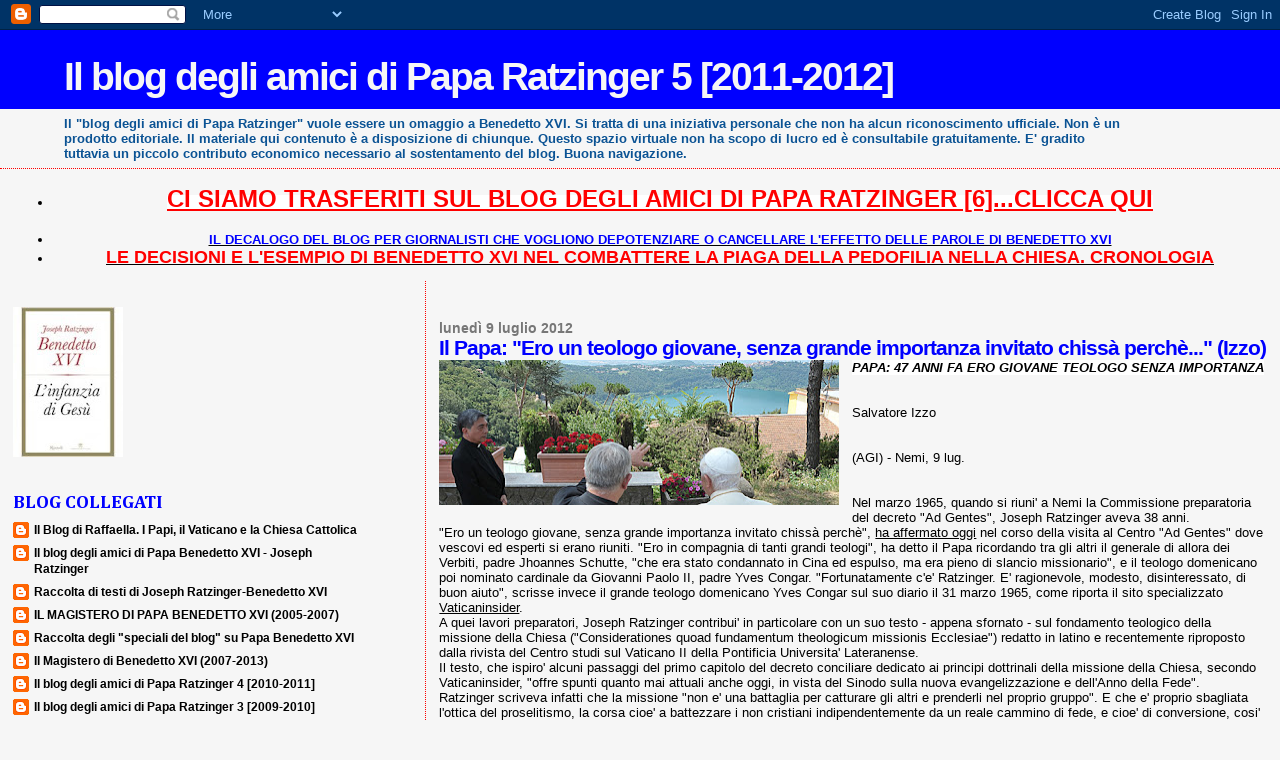

--- FILE ---
content_type: text/html; charset=UTF-8
request_url: http://paparatzinger5blograffaella.blogspot.com/2012/07/il-papa-ero-un-teologo-giovane-senza.html
body_size: 18423
content:
<!DOCTYPE html>
<html dir='ltr'>
<head>
<link href='https://www.blogger.com/static/v1/widgets/2944754296-widget_css_bundle.css' rel='stylesheet' type='text/css'/>
<meta content='text/html; charset=UTF-8' http-equiv='Content-Type'/>
<meta content='blogger' name='generator'/>
<link href='http://paparatzinger5blograffaella.blogspot.com/favicon.ico' rel='icon' type='image/x-icon'/>
<link href='http://paparatzinger5blograffaella.blogspot.com/2012/07/il-papa-ero-un-teologo-giovane-senza.html' rel='canonical'/>
<link rel="alternate" type="application/atom+xml" title="Il blog degli amici di Papa Ratzinger 5 [2011-2012] - Atom" href="http://paparatzinger5blograffaella.blogspot.com/feeds/posts/default" />
<link rel="alternate" type="application/rss+xml" title="Il blog degli amici di Papa Ratzinger 5 [2011-2012] - RSS" href="http://paparatzinger5blograffaella.blogspot.com/feeds/posts/default?alt=rss" />
<link rel="service.post" type="application/atom+xml" title="Il blog degli amici di Papa Ratzinger 5 [2011-2012] - Atom" href="https://www.blogger.com/feeds/8358775454296990414/posts/default" />

<link rel="alternate" type="application/atom+xml" title="Il blog degli amici di Papa Ratzinger 5 [2011-2012] - Atom" href="http://paparatzinger5blograffaella.blogspot.com/feeds/6448294133887667146/comments/default" />
<!--Can't find substitution for tag [blog.ieCssRetrofitLinks]-->
<link href='https://blogger.googleusercontent.com/img/b/R29vZ2xl/AVvXsEgvdWz9C06Fw6Q_oRElCWOoc9p5EPfSpW7oq4RlqFgyRMREckRK6GIKYf_jZXmUq-CZk2mR1yoseq-oAjUTYwKev40U5_mE6PPzGdG_dtFdW5dgEAuCnaHsmHJnHoDs8OkZEEJlymm1Hfo/s400/nemi13.jpg' rel='image_src'/>
<meta content='http://paparatzinger5blograffaella.blogspot.com/2012/07/il-papa-ero-un-teologo-giovane-senza.html' property='og:url'/>
<meta content='Il Papa: &quot;Ero un teologo giovane, senza grande importanza invitato chissà perchè...&quot; (Izzo)' property='og:title'/>
<meta content='  PAPA: 47 ANNI FA ERO GIOVANE TEOLOGO SENZA IMPORTANZA   Salvatore Izzo   (AGI) - Nemi, 9 lug.   Nel marzo 1965, quando si riuni&#39; a Nemi la...' property='og:description'/>
<meta content='https://blogger.googleusercontent.com/img/b/R29vZ2xl/AVvXsEgvdWz9C06Fw6Q_oRElCWOoc9p5EPfSpW7oq4RlqFgyRMREckRK6GIKYf_jZXmUq-CZk2mR1yoseq-oAjUTYwKev40U5_mE6PPzGdG_dtFdW5dgEAuCnaHsmHJnHoDs8OkZEEJlymm1Hfo/w1200-h630-p-k-no-nu/nemi13.jpg' property='og:image'/>
<title>Il blog degli amici di Papa Ratzinger 5 [2011-2012]: Il Papa: "Ero un teologo giovane, senza grande importanza invitato chissà perchè..." (Izzo)</title>
<style type='text/css'>@font-face{font-family:'Cambria';font-style:normal;font-weight:700;font-display:swap;src:url(//fonts.gstatic.com/l/font?kit=GFDvWAB9jnWLT-HIIwkuu7V4NSY7WWA&skey=5202a3b6f5388b49&v=v18)format('woff2');unicode-range:U+0000-00FF,U+0131,U+0152-0153,U+02BB-02BC,U+02C6,U+02DA,U+02DC,U+0304,U+0308,U+0329,U+2000-206F,U+20AC,U+2122,U+2191,U+2193,U+2212,U+2215,U+FEFF,U+FFFD;}</style>
<style id='page-skin-1' type='text/css'><!--
/*
* Blogger Template Style
*
* Sand Dollar
* by Jason Sutter
* Updated by Blogger Team
*/
body {
margin:0px;
padding:0px;
background:#f6f6f6;
color:#000000;
font-size: small;
}
#outer-wrapper {
font:normal normal 100% Verdana, Geneva, sans-serif;
}
a {
color:#000000;
}
a:hover {
color:#0000ff;
}
a img {
border-width: 0;
}
#content-wrapper {
padding-top: 0;
padding-right: 1em;
padding-bottom: 0;
padding-left: 1em;
}
@media all  {
div#main {
float:right;
width:66%;
padding-top:30px;
padding-right:0;
padding-bottom:10px;
padding-left:1em;
border-left:dotted 1px #ff0000;
word-wrap: break-word; /* fix for long text breaking sidebar float in IE */
overflow: hidden;     /* fix for long non-text content breaking IE sidebar float */
}
div#sidebar {
margin-top:20px;
margin-right:0px;
margin-bottom:0px;
margin-left:0;
padding:0px;
text-align:left;
float: left;
width: 31%;
word-wrap: break-word; /* fix for long text breaking sidebar float in IE */
overflow: hidden;     /* fix for long non-text content breaking IE sidebar float */
}
}
@media handheld  {
div#main {
float:none;
width:90%;
}
div#sidebar {
padding-top:30px;
padding-right:7%;
padding-bottom:10px;
padding-left:3%;
}
}
#header {
padding-top:0px;
padding-right:0px;
padding-bottom:0px;
padding-left:0px;
margin-top:0px;
margin-right:0px;
margin-bottom:0px;
margin-left:0px;
border-bottom:dotted 1px #ff0000;
background:#f6f6f6;
}
h1 a:link  {
text-decoration:none;
color:#f6f6f6
}
h1 a:visited  {
text-decoration:none;
color:#f6f6f6
}
h1,h2,h3 {
margin: 0;
}
h1 {
padding-top:25px;
padding-right:0px;
padding-bottom:10px;
padding-left:5%;
color:#f6f6f6;
background:#0000ff;
font:normal bold 300% Verdana, Geneva, sans-serif;
letter-spacing:-2px;
}
h3.post-title {
color:#0000ff;
font:normal bold 160% Verdana, Geneva, sans-serif;
letter-spacing:-1px;
}
h3.post-title a,
h3.post-title a:visited {
color: #0000ff;
}
h2.date-header  {
margin-top:10px;
margin-right:0px;
margin-bottom:0px;
margin-left:0px;
color:#777777;
font: normal bold 105% 'Trebuchet MS',Trebuchet,Verdana,Sans-serif;
}
h4 {
color:#aa0033;
}
#sidebar h2 {
color:#0000ff;
margin:0px;
padding:0px;
font:normal bold 150% Cambria;
}
#sidebar .widget {
margin-top:0px;
margin-right:0px;
margin-bottom:33px;
margin-left:0px;
padding-top:0px;
padding-right:0px;
padding-bottom:0px;
padding-left:0px;
font-size:95%;
}
#sidebar ul {
list-style-type:none;
padding-left: 0;
margin-top: 0;
}
#sidebar li {
margin-top:0px;
margin-right:0px;
margin-bottom:0px;
margin-left:0px;
padding-top:0px;
padding-right:0px;
padding-bottom:0px;
padding-left:0px;
list-style-type:none;
font-size:95%;
}
.description {
padding:0px;
margin-top:7px;
margin-right:12%;
margin-bottom:7px;
margin-left:5%;
color:#0b5394;
background:transparent;
font:bold 100% Verdana,Sans-Serif;
}
.post {
margin-top:0px;
margin-right:0px;
margin-bottom:30px;
margin-left:0px;
}
.post strong {
color:#000000;
font-weight:bold;
}
pre,code {
color:#000000;
}
strike {
color:#000000;
}
.post-footer  {
padding:0px;
margin:0px;
color:#444444;
font-size:80%;
}
.post-footer a {
border:none;
color:#968a0a;
text-decoration:none;
}
.post-footer a:hover {
text-decoration:underline;
}
#comments {
padding:0px;
font-size:110%;
font-weight:bold;
}
.comment-author {
margin-top: 10px;
}
.comment-body {
font-size:100%;
font-weight:normal;
color:black;
}
.comment-footer {
padding-bottom:20px;
color:#444444;
font-size:80%;
font-weight:normal;
display:inline;
margin-right:10px
}
.deleted-comment  {
font-style:italic;
color:gray;
}
.comment-link  {
margin-left:.6em;
}
.profile-textblock {
clear: both;
margin-left: 0;
}
.profile-img {
float: left;
margin-top: 0;
margin-right: 5px;
margin-bottom: 5px;
margin-left: 0;
border: 2px solid #0000ff;
}
#sidebar a:link  {
color:#000000;
text-decoration:none;
}
#sidebar a:active  {
color:#ff0000;
text-decoration:none;
}
#sidebar a:visited  {
color:sidebarlinkcolor;
text-decoration:none;
}
#sidebar a:hover {
color:#0000ff;
text-decoration:none;
}
.feed-links {
clear: both;
line-height: 2.5em;
}
#blog-pager-newer-link {
float: left;
}
#blog-pager-older-link {
float: right;
}
#blog-pager {
text-align: center;
}
.clear {
clear: both;
}
.widget-content {
margin-top: 0.5em;
}
/** Tweaks for layout editor preview */
body#layout #outer-wrapper {
margin-top: 0;
}
body#layout #main,
body#layout #sidebar {
margin-top: 10px;
padding-top: 0;
}

--></style>
<link href='https://www.blogger.com/dyn-css/authorization.css?targetBlogID=8358775454296990414&amp;zx=b906c660-2d7c-45e2-ae45-e79976ddfaee' media='none' onload='if(media!=&#39;all&#39;)media=&#39;all&#39;' rel='stylesheet'/><noscript><link href='https://www.blogger.com/dyn-css/authorization.css?targetBlogID=8358775454296990414&amp;zx=b906c660-2d7c-45e2-ae45-e79976ddfaee' rel='stylesheet'/></noscript>
<meta name='google-adsense-platform-account' content='ca-host-pub-1556223355139109'/>
<meta name='google-adsense-platform-domain' content='blogspot.com'/>

</head>
<body>
<div class='navbar section' id='navbar'><div class='widget Navbar' data-version='1' id='Navbar1'><script type="text/javascript">
    function setAttributeOnload(object, attribute, val) {
      if(window.addEventListener) {
        window.addEventListener('load',
          function(){ object[attribute] = val; }, false);
      } else {
        window.attachEvent('onload', function(){ object[attribute] = val; });
      }
    }
  </script>
<div id="navbar-iframe-container"></div>
<script type="text/javascript" src="https://apis.google.com/js/platform.js"></script>
<script type="text/javascript">
      gapi.load("gapi.iframes:gapi.iframes.style.bubble", function() {
        if (gapi.iframes && gapi.iframes.getContext) {
          gapi.iframes.getContext().openChild({
              url: 'https://www.blogger.com/navbar/8358775454296990414?po\x3d6448294133887667146\x26origin\x3dhttp://paparatzinger5blograffaella.blogspot.com',
              where: document.getElementById("navbar-iframe-container"),
              id: "navbar-iframe"
          });
        }
      });
    </script><script type="text/javascript">
(function() {
var script = document.createElement('script');
script.type = 'text/javascript';
script.src = '//pagead2.googlesyndication.com/pagead/js/google_top_exp.js';
var head = document.getElementsByTagName('head')[0];
if (head) {
head.appendChild(script);
}})();
</script>
</div></div>
<div id='outer-wrapper'><div id='wrap2'>
<!-- skip links for text browsers -->
<span id='skiplinks' style='display:none;'>
<a href='#main'>skip to main </a> |
      <a href='#sidebar'>skip to sidebar</a>
</span>
<div id='header-wrapper'>
<div class='header section' id='header'><div class='widget Header' data-version='1' id='Header1'>
<div id='header-inner'>
<div class='titlewrapper'>
<h1 class='title'>
<a href='http://paparatzinger5blograffaella.blogspot.com/'>
Il blog degli amici di Papa Ratzinger 5 [2011-2012]
</a>
</h1>
</div>
<div class='descriptionwrapper'>
<p class='description'><span>Il "blog degli amici di Papa Ratzinger" vuole essere un omaggio a Benedetto XVI. Si tratta di una iniziativa personale che non ha alcun riconoscimento ufficiale. Non è un prodotto editoriale. Il materiale qui contenuto è a disposizione di chiunque. Questo spazio virtuale non ha scopo di lucro ed è consultabile gratuitamente. E' gradito tuttavia un piccolo contributo economico necessario al sostentamento del blog. Buona navigazione.</span></p>
</div>
</div>
</div></div>
</div>
<div id='content-wrapper'>
<div id='crosscol-wrapper' style='text-align:center'>
<div class='crosscol section' id='crosscol'><div class='widget TextList' data-version='1' id='TextList1'>
<h2>
</h2>
<div class='widget-content'>
<ul>
<li><b style="background-color: white; color: #222222; line-height: 33px;"><a href="http://paparatzinger6blograffaella.blogspot.it/" style="color: red;"><span style="font-family: Verdana, sans-serif; font-size: x-large;">CI SIAMO TRASFERITI SUL BLOG DEGLI AMICI DI PAPA RATZINGER [6]...CLICCA QUI</span></a></b></li>
</ul>
<div class='clear'></div>
</div>
</div><div class='widget TextList' data-version='1' id='TextList5'>
<h2>
</h2>
<div class='widget-content'>
<ul>
<li><a href="http://paparatzinger6blograffaella.blogspot.it/2012/07/il-decalogo-del-blog-per-giornalisti.html"><b><span class="Apple-style-span" style="color: blue;">IL DECALOGO DEL BLOG PER GIORNALISTI CHE VOGLIONO DEPOTENZIARE O CANCELLARE L'EFFETTO DELLE PAROLE DI BENEDETTO XVI </span></b></a></li>
<li><a href="http://paparatzinger6blograffaella.blogspot.it/2012/07/le-decisioni-e-lesempio-di-papa.html"><b><span class="Apple-style-span" style="color: red; font-size: large;">LE DECISIONI E L'ESEMPIO DI BENEDETTO XVI NEL COMBATTERE LA PIAGA DELLA PEDOFILIA NELLA CHIESA. CRONOLOGIA</span></b></a></li>
</ul>
<div class='clear'></div>
</div>
</div></div>
</div>
<div id='main-wrapper'>
<div class='main section' id='main'><div class='widget Blog' data-version='1' id='Blog1'>
<div class='blog-posts hfeed'>

          <div class="date-outer">
        
<h2 class='date-header'><span>lunedì 9 luglio 2012</span></h2>

          <div class="date-posts">
        
<div class='post-outer'>
<div class='post hentry uncustomized-post-template' itemprop='blogPost' itemscope='itemscope' itemtype='http://schema.org/BlogPosting'>
<meta content='https://blogger.googleusercontent.com/img/b/R29vZ2xl/AVvXsEgvdWz9C06Fw6Q_oRElCWOoc9p5EPfSpW7oq4RlqFgyRMREckRK6GIKYf_jZXmUq-CZk2mR1yoseq-oAjUTYwKev40U5_mE6PPzGdG_dtFdW5dgEAuCnaHsmHJnHoDs8OkZEEJlymm1Hfo/s400/nemi13.jpg' itemprop='image_url'/>
<meta content='8358775454296990414' itemprop='blogId'/>
<meta content='6448294133887667146' itemprop='postId'/>
<a name='6448294133887667146'></a>
<h3 class='post-title entry-title' itemprop='name'>
Il Papa: "Ero un teologo giovane, senza grande importanza invitato chissà perchè..." (Izzo)
</h3>
<div class='post-header'>
<div class='post-header-line-1'></div>
</div>
<div class='post-body entry-content' id='post-body-6448294133887667146' itemprop='description articleBody'>
<div class="separator" style="clear: both; text-align: center;">
<a href="https://blogger.googleusercontent.com/img/b/R29vZ2xl/AVvXsEgvdWz9C06Fw6Q_oRElCWOoc9p5EPfSpW7oq4RlqFgyRMREckRK6GIKYf_jZXmUq-CZk2mR1yoseq-oAjUTYwKev40U5_mE6PPzGdG_dtFdW5dgEAuCnaHsmHJnHoDs8OkZEEJlymm1Hfo/s1600/nemi13.jpg" imageanchor="1" style="clear: left; float: left; margin-bottom: 1em; margin-right: 1em;"><img border="0" height="145" src="https://blogger.googleusercontent.com/img/b/R29vZ2xl/AVvXsEgvdWz9C06Fw6Q_oRElCWOoc9p5EPfSpW7oq4RlqFgyRMREckRK6GIKYf_jZXmUq-CZk2mR1yoseq-oAjUTYwKev40U5_mE6PPzGdG_dtFdW5dgEAuCnaHsmHJnHoDs8OkZEEJlymm1Hfo/s400/nemi13.jpg" width="400" /></a></div>
<b style="background-color: white;"><i><span style="font-family: Verdana, sans-serif;">PAPA: 47 ANNI FA ERO GIOVANE TEOLOGO SENZA IMPORTANZA</span></i></b><br />
<span style="font-family: Verdana, sans-serif;"><br /></span><br />
<span style="font-family: Verdana, sans-serif;">Salvatore Izzo</span><br />
<span style="font-family: Verdana, sans-serif;"><br /></span><br />
<span style="font-family: Verdana, sans-serif;">(AGI) - Nemi, 9 lug.</span><br />
<span style="font-family: Verdana, sans-serif;"><br /></span><br />
<span style="font-family: Verdana, sans-serif;">Nel marzo 1965, quando si riuni' a Nemi la Commissione preparatoria del decreto "Ad Gentes", Joseph Ratzinger aveva 38 anni.</span><br />
<span style="font-family: Verdana, sans-serif;">"Ero un teologo giovane, senza grande importanza invitato chissà perchè", <a href="http://magisterobenedettoxvi.blogspot.it/2012/07/il-papa-nemi-ricordo-innanzitutto-il.html">ha affermato oggi</a> nel corso della visita al Centro "Ad Gentes" dove vescovi ed esperti si erano riuniti. "Ero in compagnia di tanti grandi teologi", ha detto il Papa ricordando tra gli altri il generale di allora dei Verbiti, padre Jhoannes Schutte, "che era stato condannato in Cina ed espulso, ma era pieno di slancio missionario", e il teologo domenicano poi nominato cardinale da Giovanni Paolo II, padre Yves Congar. "Fortunatamente c'e' Ratzinger. E' ragionevole, modesto, disinteressato, di buon aiuto", scrisse invece il grande teologo domenicano Yves Congar sul suo diario il 31 marzo 1965, come riporta il sito specializzato <a href="http://paparatzinger5blograffaella.blogspot.it/2012/07/quella-casa-sul-lago-di-nemi-benedetto.html">Vaticaninsider</a>.&nbsp;</span><br />
<span style="font-family: Verdana, sans-serif;">A quei lavori preparatori, Joseph Ratzinger contribui' in particolare con un suo testo - appena sfornato - sul fondamento teologico della missione della Chiesa ("Considerationes quoad fundamentum theologicum missionis Ecclesiae") redatto in latino e recentemente riproposto dalla rivista del Centro studi sul Vaticano II della Pontificia Universita' Lateranense.&nbsp;</span><br />
<span style="font-family: Verdana, sans-serif;">Il testo, che ispiro' alcuni passaggi del primo capitolo del decreto conciliare dedicato ai principi dottrinali della missione della Chiesa, secondo Vaticaninsider, "offre spunti quanto mai attuali anche oggi, in vista del Sinodo sulla nuova evangelizzazione e dell'Anno della Fede".&nbsp;</span><br />
<span style="font-family: Verdana, sans-serif;">Ratzinger scriveva infatti che la missione "non e' una battaglia per catturare gli altri e prenderli nel proprio gruppo". E che e' proprio sbagliata l'ottica del proselitismo, la corsa cioe' a battezzare i non cristiani indipendentemente da un reale cammino di fede, e cioe' di conversione, cosi' come lo e' rinunciare ad annunciare loro il Vangelo in nome di un malinteso pluralismo, in quanto "nessuno sforzo umano e nessuna religione in se' puo' salvarli, perche' ogni salvezza viene da Cristo".</span><br />
<span style="font-family: Verdana, sans-serif;"><br /></span><br />
<span style="font-family: Verdana, sans-serif;"><span style="background-color: #f6f6f6;">&#169; Copyright&nbsp;</span>(AGI)</span>
<div style='clear: both;'></div>
</div>
<div class='post-footer'>
<div class='post-footer-line post-footer-line-1'>
<span class='post-author vcard'>
Pubblicato da
<span class='fn' itemprop='author' itemscope='itemscope' itemtype='http://schema.org/Person'>
<meta content='https://www.blogger.com/profile/05486057003355006264' itemprop='url'/>
<a class='g-profile' href='https://www.blogger.com/profile/05486057003355006264' rel='author' title='author profile'>
<span itemprop='name'>Raffaella</span>
</a>
</span>
</span>
<span class='post-timestamp'>
alle
<meta content='http://paparatzinger5blograffaella.blogspot.com/2012/07/il-papa-ero-un-teologo-giovane-senza.html' itemprop='url'/>
<a class='timestamp-link' href='http://paparatzinger5blograffaella.blogspot.com/2012/07/il-papa-ero-un-teologo-giovane-senza.html' rel='bookmark' title='permanent link'><abbr class='published' itemprop='datePublished' title='2012-07-09T16:57:00+02:00'>16:57</abbr></a>
</span>
<span class='post-comment-link'>
</span>
<span class='post-icons'>
<span class='item-action'>
<a href='https://www.blogger.com/email-post/8358775454296990414/6448294133887667146' title='Post per email'>
<img alt='' class='icon-action' height='13' src='https://resources.blogblog.com/img/icon18_email.gif' width='18'/>
</a>
</span>
<span class='item-control blog-admin pid-1444388532'>
<a href='https://www.blogger.com/post-edit.g?blogID=8358775454296990414&postID=6448294133887667146&from=pencil' title='Modifica post'>
<img alt='' class='icon-action' height='18' src='https://resources.blogblog.com/img/icon18_edit_allbkg.gif' width='18'/>
</a>
</span>
</span>
<div class='post-share-buttons goog-inline-block'>
<a class='goog-inline-block share-button sb-email' href='https://www.blogger.com/share-post.g?blogID=8358775454296990414&postID=6448294133887667146&target=email' target='_blank' title='Invia tramite email'><span class='share-button-link-text'>Invia tramite email</span></a><a class='goog-inline-block share-button sb-blog' href='https://www.blogger.com/share-post.g?blogID=8358775454296990414&postID=6448294133887667146&target=blog' onclick='window.open(this.href, "_blank", "height=270,width=475"); return false;' target='_blank' title='Postalo sul blog'><span class='share-button-link-text'>Postalo sul blog</span></a><a class='goog-inline-block share-button sb-twitter' href='https://www.blogger.com/share-post.g?blogID=8358775454296990414&postID=6448294133887667146&target=twitter' target='_blank' title='Condividi su X'><span class='share-button-link-text'>Condividi su X</span></a><a class='goog-inline-block share-button sb-facebook' href='https://www.blogger.com/share-post.g?blogID=8358775454296990414&postID=6448294133887667146&target=facebook' onclick='window.open(this.href, "_blank", "height=430,width=640"); return false;' target='_blank' title='Condividi su Facebook'><span class='share-button-link-text'>Condividi su Facebook</span></a><a class='goog-inline-block share-button sb-pinterest' href='https://www.blogger.com/share-post.g?blogID=8358775454296990414&postID=6448294133887667146&target=pinterest' target='_blank' title='Condividi su Pinterest'><span class='share-button-link-text'>Condividi su Pinterest</span></a>
</div>
</div>
<div class='post-footer-line post-footer-line-2'>
<span class='post-labels'>
</span>
</div>
<div class='post-footer-line post-footer-line-3'>
<span class='post-location'>
</span>
</div>
</div>
</div>
<div class='comments' id='comments'>
<a name='comments'></a>
<h4>Nessun commento:</h4>
<div id='Blog1_comments-block-wrapper'>
<dl class='' id='comments-block'>
</dl>
</div>
<p class='comment-footer'>
<a href='https://www.blogger.com/comment/fullpage/post/8358775454296990414/6448294133887667146' onclick=''>Posta un commento</a>
</p>
</div>
</div>

        </div></div>
      
</div>
<div class='blog-pager' id='blog-pager'>
<span id='blog-pager-newer-link'>
<a class='blog-pager-newer-link' href='http://paparatzinger5blograffaella.blogspot.com/2012/07/in-libreria-gli-atti-del-simposio-sugli.html' id='Blog1_blog-pager-newer-link' title='Post più recente'>Post più recente</a>
</span>
<span id='blog-pager-older-link'>
<a class='blog-pager-older-link' href='http://paparatzinger5blograffaella.blogspot.com/2012/07/il-papa-sono-veramente-grato-per-la.html' id='Blog1_blog-pager-older-link' title='Post più vecchio'>Post più vecchio</a>
</span>
<a class='home-link' href='http://paparatzinger5blograffaella.blogspot.com/'>Home page</a>
</div>
<div class='clear'></div>
<div class='post-feeds'>
<div class='feed-links'>
Iscriviti a:
<a class='feed-link' href='http://paparatzinger5blograffaella.blogspot.com/feeds/6448294133887667146/comments/default' target='_blank' type='application/atom+xml'>Commenti sul post (Atom)</a>
</div>
</div>
</div></div>
</div>
<div id='sidebar-wrapper'>
<div class='sidebar section' id='sidebar'><div class='widget Image' data-version='1' id='Image7'>
<div class='widget-content'>
<a href='http://magisterobenedettoxvi.blogspot.it/2012/10/gesu-di-nazaret-di-joseph-ratzinger.html'>
<img alt='' height='150' id='Image7_img' src='https://blogger.googleusercontent.com/img/b/R29vZ2xl/AVvXsEi3rmqpKPVV_sM57U6_6GIVwt58nbIeYl-Z8aSnnzVy50JDIzl96H68oSLHFzT_jcFQqMSIIpTZrouWaepgDvAA38jQDFZ3yma4t2AsVSf2g0uTZVf9ZdKzlJVT6AQYMEfXWL38oUiauHY/s150/libro18.jpg' width='110'/>
</a>
<br/>
</div>
<div class='clear'></div>
</div><div class='widget BlogList' data-version='1' id='BlogList1'>
<h2 class='title'>BLOG COLLEGATI</h2>
<div class='widget-content'>
<div class='blog-list-container' id='BlogList1_container'>
<ul id='BlogList1_blogs'>
<li style='display: block;'>
<div class='blog-icon'>
<img data-lateloadsrc='https://lh3.googleusercontent.com/blogger_img_proxy/AEn0k_vrq_QPF28dU3GbAxHCDL0KlQkkxn1WIgNhyEOYvyjbW8rETfd2czddg5EhIS_7CwGRg9hAkgLjsbjXMVYnko5dFAUzHuvB6_Bn1i2rwzMHlmUSPkw=s16-w16-h16' height='16' width='16'/>
</div>
<div class='blog-content'>
<div class='blog-title'>
<a href='http://ilblogdiraffaella.blogspot.com/' target='_blank'>
Il Blog di Raffaella. I Papi, il Vaticano e la Chiesa Cattolica</a>
</div>
<div class='item-content'>
</div>
</div>
<div style='clear: both;'></div>
</li>
<li style='display: block;'>
<div class='blog-icon'>
<img data-lateloadsrc='https://lh3.googleusercontent.com/blogger_img_proxy/AEn0k_vKH_nBgpenodi8Wx2I7uEHKV3WHG9Guo0xX71oy_BOY0BXurbb93D4QQ5Bcrc2Y_ci1N50kL80VbtBi1afbMoKEM-VdENrNOxoRugEsTW1cvXdj6NH0FNim6DHySHB=s16-w16-h16' height='16' width='16'/>
</div>
<div class='blog-content'>
<div class='blog-title'>
<a href='http://paparatzinger6blograffaella.blogspot.com/' target='_blank'>
Il blog degli amici di Papa Benedetto XVI - Joseph Ratzinger</a>
</div>
<div class='item-content'>
</div>
</div>
<div style='clear: both;'></div>
</li>
<li style='display: block;'>
<div class='blog-icon'>
<img data-lateloadsrc='https://lh3.googleusercontent.com/blogger_img_proxy/AEn0k_vfQByE7g1Gi7Ls68qrXkBq0JgzbKm3tSDRwiDaLbi3sTJH33NlHwRKOlBiCnWU5uXnPT0XskB1Sr9xvMSz0SEoO7XIeIF9S5wwrtuaK6SS1T4o6JeeTig=s16-w16-h16' height='16' width='16'/>
</div>
<div class='blog-content'>
<div class='blog-title'>
<a href='http://papabenedettoxvitesti.blogspot.com/' target='_blank'>
Raccolta di testi di Joseph Ratzinger-Benedetto XVI</a>
</div>
<div class='item-content'>
</div>
</div>
<div style='clear: both;'></div>
</li>
<li style='display: block;'>
<div class='blog-icon'>
<img data-lateloadsrc='https://lh3.googleusercontent.com/blogger_img_proxy/AEn0k_twkMAnfv1RsCQX8aDB36-ErDUG-j_Kua7WQLinZZac1mP5Xg3F4WfE8ZgeNI6XzNONjLnwYpdDR3zRGnCfxkI2L38JwgbQ03MGfBKrH6xDJka1oV7M1tIzLiSydl0UBA=s16-w16-h16' height='16' width='16'/>
</div>
<div class='blog-content'>
<div class='blog-title'>
<a href='http://ereditaspiritualebenedettoxvi.blogspot.com/' target='_blank'>
IL MAGISTERO DI PAPA BENEDETTO XVI (2005-2007)</a>
</div>
<div class='item-content'>
</div>
</div>
<div style='clear: both;'></div>
</li>
<li style='display: block;'>
<div class='blog-icon'>
<img data-lateloadsrc='https://lh3.googleusercontent.com/blogger_img_proxy/AEn0k_v5kfMrGYa9oVZXh-ONcgEtemtF2T-gTW2dYzYnyeZ-7dyO9UUYK6inms5v7d1Uw9-sRqL3yjDUcB_wbU3R8xEuMuCgogZlwXdFWyaY_vmJS91061E8jjknIwpnPTk=s16-w16-h16' height='16' width='16'/>
</div>
<div class='blog-content'>
<div class='blog-title'>
<a href='http://pietremiliaripaparatzinger.blogspot.com/' target='_blank'>
Raccolta degli "speciali del blog" su Papa Benedetto XVI</a>
</div>
<div class='item-content'>
</div>
</div>
<div style='clear: both;'></div>
</li>
<li style='display: block;'>
<div class='blog-icon'>
<img data-lateloadsrc='https://lh3.googleusercontent.com/blogger_img_proxy/AEn0k_ufwNN8UafuiQRNiC4nULIwMObBlSCEsw0SfE0gFOeruk094owayDVMTwpRzCNn8rly14AuJw8027XV0ch9z73t1eKnkdjvQYmWBIuMesIznquQb9osO8MM=s16-w16-h16' height='16' width='16'/>
</div>
<div class='blog-content'>
<div class='blog-title'>
<a href='http://magisterobenedettoxvi.blogspot.com/' target='_blank'>
Il Magistero di Benedetto XVI (2007-2013)</a>
</div>
<div class='item-content'>
</div>
</div>
<div style='clear: both;'></div>
</li>
<li style='display: block;'>
<div class='blog-icon'>
<img data-lateloadsrc='https://lh3.googleusercontent.com/blogger_img_proxy/AEn0k_sEpZevJ4DfUK2rJu_mtASm40PKJVJWenfRaUPSTRp5OpFWHyr9MvsClPvo609aRXQnRM-UaV5RvKjCeTPSZOAFJBM6ZMKgzJQp0l7U0a-3NdFjI71dlNqsF--V_aKI=s16-w16-h16' height='16' width='16'/>
</div>
<div class='blog-content'>
<div class='blog-title'>
<a href='http://paparatzinger4-blograffaella.blogspot.com/' target='_blank'>
Il blog degli amici di Papa Ratzinger 4 [2010-2011]</a>
</div>
<div class='item-content'>
</div>
</div>
<div style='clear: both;'></div>
</li>
<li style='display: block;'>
<div class='blog-icon'>
<img data-lateloadsrc='https://lh3.googleusercontent.com/blogger_img_proxy/AEn0k_uQ_LWvOZLB0VEjDB6BgVlYCGOcZQS-2yFrmDh4d1zIA-MrDhR0y3rQrRq8pGRD-7bnAz4Mw8f6aYFXYdLLG2gPoVqkBS0p4T7Wix2PPHAWioy5zxIWSm5lTYOj-85aWw=s16-w16-h16' height='16' width='16'/>
</div>
<div class='blog-content'>
<div class='blog-title'>
<a href='http://paparatzinger3-blograffaella.blogspot.com/' target='_blank'>
Il blog degli amici di Papa Ratzinger 3 [2009-2010]</a>
</div>
<div class='item-content'>
</div>
</div>
<div style='clear: both;'></div>
</li>
<li style='display: block;'>
<div class='blog-icon'>
<img data-lateloadsrc='https://lh3.googleusercontent.com/blogger_img_proxy/AEn0k_tzL6vj2s0CIBtjMKJE3FJctJR0gOKdIK6G2GFG_tRXciaSWZE9ZWGfabwLTioQ8APbzt_MZd8cqX4LSgqHRRU90GYcT6d5RHOtuq-Ti9LTqZrqeJd3XT84QqGANTGE6A=s16-w16-h16' height='16' width='16'/>
</div>
<div class='blog-content'>
<div class='blog-title'>
<a href='http://paparatzinger2-blograffaella.blogspot.com/' target='_blank'>
Papa Ratzinger blog 2 [2008-2009]</a>
</div>
<div class='item-content'>
</div>
</div>
<div style='clear: both;'></div>
</li>
<li style='display: block;'>
<div class='blog-icon'>
<img data-lateloadsrc='https://lh3.googleusercontent.com/blogger_img_proxy/AEn0k_u6f8_8CFPGbmL_gvDqnr6uo2G2RXyusNMOEx8nBzHPQVtE94LoXoqwKdV_0wgDmzccZmJR2df_4h_b2hvMiiJmANGvd_NBXvhkLMqXTLLpXVzG7c_5xRRMBrUvVCCp=s16-w16-h16' height='16' width='16'/>
</div>
<div class='blog-content'>
<div class='blog-title'>
<a href='http://paparatzinger-blograffaella.blogspot.com/' target='_blank'>
Papa Ratzinger blog 1 [2007-2008]</a>
</div>
<div class='item-content'>
</div>
</div>
<div style='clear: both;'></div>
</li>
</ul>
<div class='clear'></div>
</div>
</div>
</div><div class='widget TextList' data-version='1' id='TextList8'>
<h2>CONSIGLI DI LETTURA</h2>
<div class='widget-content'>
<ul>
<li><a href="http://benedettoxvielencospeciali.blogspot.com/2009/11/elenco-dei-libri-di-joseph-ratzinger.html" style="background-color: white; color: #888888; font-family: Arial, Tahoma, Helvetica, FreeSans, sans-serif; font-size: 13px; line-height: 18px; text-decoration: none;"><strong><span style="color: red;">ELENCO DEI LIBRI DI JOSEPH RATZINGER-BENEDETTO XVI</span></strong></a></li>
<li><a href="http://benedettoxvielencospeciali.blogspot.com/2009/11/elenco-dei-libri-su-papa-benedetto-xvi.html" style="background-color: white; color: #888888; font-family: Arial, Tahoma, Helvetica, FreeSans, sans-serif; font-size: 13px; line-height: 18px; text-decoration: none;"><strong><span class="Apple-style-span" style="color: blue;">ELENCO DEI LIBRI SU PAPA BENEDETTO XVI</span></strong></a></li>
</ul>
<div class='clear'></div>
</div>
</div><div class='widget Image' data-version='1' id='Image4'>
<div class='widget-content'>
<a href='http://benedettoxvielencospeciali.blogspot.it/2012/04/il-santo-padre-compie-85-anniauguri.html'>
<img alt='' height='126' id='Image4_img' src='https://blogger.googleusercontent.com/img/b/R29vZ2xl/AVvXsEigwtQvhUiEqEY4g3BS5Xq3UpS6PjVhe5Jd58KcQguI2OuufjeXhFtyC1cKOjjVsUEXptSNmABmAWvWkFGCyn3CloaHuhWqb5nX_mMv-fwTVgzu4D6TCoTOH4t8-bepqUYKmtC05ssbWbg/s1600/auguri2.png' width='240'/>
</a>
<br/>
<span class='caption'>GLI 85 ANNI DEL PAPA ED I SETTE ANNI DI PONTIFICATO</span>
</div>
<div class='clear'></div>
</div><div class='widget TextList' data-version='1' id='TextList3'>
<h2>APPUNTAMENTI TV</h2>
<div class='widget-content'>
<ul>
<li><a href="http://paparatzinger6blograffaella.blogspot.it/2012/07/i-prossimi-appuntamenti-televisivi-e.html" target="_new"><span class="Apple-style-span" style="color: red;">I prossimi appuntamenti...clicca qui</span></a></li>
</ul>
<div class='clear'></div>
</div>
</div><div class='widget Image' data-version='1' id='Image2'>
<h2>CHIESA E PEDOFILIA: IL DOSSIER</h2>
<div class='widget-content'>
<a href='http://benedettoxvielencospeciali.blogspot.com/2009/11/chiesa-e-pedofilia-la-tolleranza-zero.html'>
<img alt='CHIESA E PEDOFILIA: IL DOSSIER' height='64' id='Image2_img' src='https://blogger.googleusercontent.com/img/b/R29vZ2xl/AVvXsEj9-adfqh6Upses4dM-wyJqybTY0HD5AhhFulDpFA0KbGAKE9mDZ99DZv3rdi_Wmq4aVk85_Ar3eu1AHBaXDBf42LJNYkNTf8gLLlDeal5zEH1TvGBeKlnUnfg2iLDCT7Pi-BA4O05fEQdK/s230/bimbi.jpg' width='150'/>
</a>
<br/>
</div>
<div class='clear'></div>
</div><div class='widget TextList' data-version='1' id='TextList17'>
<h2>
</h2>
<div class='widget-content'>
<ul>
<li><a href="http://benedettoxvielencospeciali.blogspot.com/2009/11/16-aprile-1927-19-aprile-2005-da-joseph.html"><strong><span style="COLOR: #ff0000">16 aprile 1927 - 19 aprile 2005: da Joseph a Benedetto</span> </strong></a></li>
</ul>
<div class='clear'></div>
</div>
</div><div class='widget TextList' data-version='1' id='TextList7'>
<h2>VIDEO SPECIALI</h2>
<div class='widget-content'>
<ul>
<li>* <a href="http://paparatzinger5blograffaella.blogspot.it/2012/04/tg2-dossier-benedetto-xvi-si-racconta.html" target="_new">Tg2 Dossier, Papa Benedetto si racconta </a></li>
<li>* <a href="http://paparatzinger5blograffaella.blogspot.it/2012/04/compleanno-ed-anniversario-dellelezione.html" target="_new">Compleanno ed anniversario dell'elezione: l'omaggio di Rome Reports al Papa </a></li>
<li>* <a href="http://paparatzinger5blograffaella.blogspot.it/2012/04/santo-padre-benedetto-xvi-genetliaco-ed.html" target="_new">Santo Padre Benedetto XVI Genetliaco ed Elezione. Il video-omaggio di Caterina</a></li>
<li>* <a href="http://paparatzinger5blograffaella.blogspot.com/2012/03/video-speciale-benedetto-xvi-e-il.html" target="_new">Video Speciale Benedetto XVI e il Rosario </a></li>
<li>* <a href="http://paparatzinger5blograffaella.blogspot.com/2012/01/il-cardinale-ratzinger-si-congeda-da.html" target="_new">Il cardinale Ratzinger si congeda da Monaco di Baviera: video </a></li>
<li>* <a href="http://paparatzinger5blograffaella.blogspot.com/2012/01/la-meglio-gioventu-di-benedetto-xvi_21.html" target="_new">La meglio gioventù di Benedetto XVI (Rai Vaticano)</a></li>
<li>* <a href="http://paparatzinger5blograffaella.blogspot.com/2011/12/un-anno-con-papa-benedetto-xvi-un-video.html" target="_new">Un Anno con Papa Benedetto XVI: un video straordinario</a></li>
<li>* <a href="http://www.gloria.tv/?media=237013" target="_new">Benedetto XVI: Maria nella Spe Salvi</a></li>
<li>* <a href="http://www.rai.tv/dl/RaiTV/programmi/media/ContentItem-d97f3872-880b-429f-bea0-237643ad978b.html" target="_new">"Vivere con il Signore, per il Signore". Giubileo sacerdotale di Benedetto XVI (Filippo Di Giacomo)</a></li>
<li>* <a href="http://paparatzinger4-blograffaella.blogspot.com/2011/09/sulla-strada-di-madrid-le-gmg-di.html" target="_new">Sulla strada di Madrid. Le Gmg di Benedetto XVI (Rai Vaticano)</a></li>
<li>* <a href="http://paparatzinger4-blograffaella.blogspot.com/2011/06/60-anniversario-di-ordinazione_30.html" target="_new">60&#176; Anniversario di ordinazione del Papa: il video-omaggio della Fondazione Ratzinger</a></li>
<li>* <a href="http://paparatzinger4-blograffaella.blogspot.com/2011/07/tv2000-60-anni-sacerdozio-papa.html" target="_new">TV2000 - 60 anni Sacerdozio Papa Benedetto XVI</a></li>
<li>* <a href="http://www.romereports.com/palio/The-story-of-Joseph-Ratzingers-vocation-60-years-as-a-priest-english-4388.html" target="_new">La storia della vocazione di Joseph Ratzinger: 60 anni di sacerdozio (Rome Reports)</a></li>
<li>* <a href="http://paparatzinger4-blograffaella.blogspot.com/2011/03/eccezionale-documento-il-video.html"><b>Eccezionale documento: il video dell'ordinazione sacerdotale di padre Joseph Ratzinger</b></a></li>
<li>* <a href="http://paparatzinger4-blograffaella.blogspot.com/2011/04/benedetto-xvi-mosaico-dei-momenti.html">Benedetto XVI. Mosaico dei momenti commoventi e divertenti</a></li>
<li>*<a href="http://paparatzinger4-blograffaella.blogspot.com/2011/06/benedetto-xvi-maria-e-la-liturgia-nel.html">Benedetto XVI Maria e la Liturgia nel suo 60esimo di Sacerdozio. Bellissimo omaggio-video di Gloria TV</a></li>
<li>* <a href="http://www.rai.tv/dl/RaiTV/programmi/media/ContentItem-bf40ce52-8958-4fae-845e-a55d32f97dd8.html" target="_new">Le immagini private di Benedetto XVI</a></li>
<li>* <a href="http://paparatzinger4-blograffaella.blogspot.com/2011/04/lo-stile-di-benedetto-xvi-lo-speciale.html" target="_new">"Lo stile di Benedetto XVI" (A Sua Immagine)</a></li>
<li>*<a href="http://paparatzinger4-blograffaella.blogspot.com/2011/03/sito-russo-dedicato-al-papa.html">Sito russo dedicato al Papa: presentazione in italiano</a></li>
<li>*<a href="http://paparatzinger4-blograffaella.blogspot.com/2010/12/il-papa-raccontato-dal-suo-libro-lo.html" target="_new">Il Papa raccontato dal suo libro: lo speciale di "A Sua Immagine"</a></li>
<li>*<a href="http://paparatzinger3-blograffaella.blogspot.com/2010/11/luce-del-mondo-speciale-mosaico-video.html" target="_new">"Luce del mondo": speciale "Mosaico"</a></li>
<li>*<a href="http://paparatzinger4-blograffaella.blogspot.com/2010/12/la-biografia-di-joseph-ratzinger.html" target="_new">La biografia di Joseph Ratzinger - Benedetto XVI nel documentario di History Channel</a></li>
<li>*<a href="http://paparatzinger3-blograffaella.blogspot.com/2010/07/il-papa-castelgandolfo-immagini.html" target="_new">Immagini esclusive delle "vacanze" del Papa a Castelgandolfo</a></li>
<li>* <a href="http://www.rai.tv/dl/RaiTV/programmi/media/ContentItem-38bac779-4472-427e-8428-84ce0f253f77.html" target="_new">Il 2009 di Benedetto XVI (Rai Vaticano)</a></li>
<li>* <a href="http://www.rai.tv/dl/RaiTV/programmi/media/ContentItem-f52b42c9-6e37-4f0c-b4fb-8bce64fbdd85.html" target="_new">Gli anni di Benedetto XVI (Rai Vaticano)</a></li>
<li>* <a href="http://paparatzinger-blograffaella.blogspot.com/2007/08/video-di-la-storia-siamo-noi-su.html" target="_new">Benedetto XVI, i miei 80 anni illuminati dalla luce della Divina Misericordia ("La storia siamo noi")</a></li>
</ul>
<div class='clear'></div>
</div>
</div><div class='widget HTML' data-version='1' id='HTML2'>
<div class='widget-content'>
<script type="text/javascript">

  var _gaq = _gaq || [];
  _gaq.push(['_setAccount', 'UA-31958816-1']);
  _gaq.push(['_trackPageview']);

  (function() {
    var ga = document.createElement('script'); ga.type = 'text/javascript'; ga.async = true;
    ga.src = ('https:' == document.location.protocol ? 'https://ssl' : 'http://www') + '.google-analytics.com/ga.js';
    var s = document.getElementsByTagName('script')[0]; s.parentNode.insertBefore(ga, s);
  })();

</script>
</div>
<div class='clear'></div>
</div><div class='widget Image' data-version='1' id='Image6'>
<h2>PUBBLICITA' GRATUITA</h2>
<div class='widget-content'>
<a href='http://www.vaticanum.com/'>
<img alt='PUBBLICITA&#39; GRATUITA' height='125' id='Image6_img' src='https://blogger.googleusercontent.com/img/b/R29vZ2xl/AVvXsEjnAaP1U8gk1t3i2MWdBW6U4xgIn2PbEOES0itxJnYRdpefAXpuNtGL_amAZhD3Vjsc-XSBUMcgEQp4vo8Yp4JVGOgdrIWSP8RWL1Q7kVdJgddTPxW8p8tLoRoffos9bO6yz30xrXO6G4eI/s150/banner.jpg' width='150'/>
</a>
<br/>
</div>
<div class='clear'></div>
</div><div class='widget TextList' data-version='1' id='TextList6'>
<h2>Indirizzo E-Mail</h2>
<div class='widget-content'>
<ul>
<li>(per messaggi personali e segnalazioni di eventuali violazioni del Copyright):</li>
<li><b><span class="Apple-style-span" style="color: blue;">raffaella.blogpaparatzinger@gmail.com</span></b></li>
</ul>
<div class='clear'></div>
</div>
</div><div class='widget TextList' data-version='1' id='TextList4'>
<h2>LA VITA DEL PAPA</h2>
<div class='widget-content'>
<ul>
<li>(a cura di Gemma)</li>
<li><a href="http://benedettoxvielencospeciali.blogspot.com/2009/11/la-vita-di-joseph-ratzinger-parte-prima.html">Prima parte </a></li>
<li><a href="http://benedettoxvielencospeciali.blogspot.com/2009/11/la-vita-di-joseph-ratzinger-parte.html">Seconda parte </a></li>
<li><a href="http://benedettoxvielencospeciali.blogspot.com/2009/11/la-vita-di-joseph-ratzinger-parte-terza.html">Terza parte </a></li>
<li><a href="http://benedettoxvielencospeciali.blogspot.com/2009/11/la-vita-di-joseph-ratzinger-parte_24.html">Quarta parte </a></li>
<li><a href="http://benedettoxvielencospeciali.blogspot.com/2009/11/la-vita-di-joseph-ratzinger-parte_6155.html">Quinta parte </a></li>
<li><a href="http://benedettoxvielencospeciali.blogspot.com/2011/01/la-vita-di-joseph-ratzinger-parte-sesta.html" target="_new">Sesta parte</a></li>
<li><a href="http://benedettoxvielencospeciali.blogspot.com/2011/07/la-vita-di-joseph-ratzinger-parte.html" target="_new">Settima parte</a></li>
<li><a href="http://www.ilpapaanordest.it/ita/pagina.asp?id=94" target="_new">Biografia di Joseph Ratzinger-Benedetto XVI (Gente Veneta)</a></li>
<li><a href="http://paparatzinger-blograffaella.blogspot.com/2008/02/ratzinger-il-mio-concilio-ricordi.html" target="_new">J.Ratzinger: il mio Concilio: ricordi</a></li>
<li><a href="http://paparatzinger-blograffaella.blogspot.com/2008/09/intervista-esclusiva-di-andrea_28.html"><strong>Intervista esclusiva di A. Tornielli a Mons. Georg Ratzinger: "Mio fratello, il Papa"</strong></a></li>
</ul>
<div class='clear'></div>
</div>
</div><div class='widget TextList' data-version='1' id='TextList11'>
<h2>CELEBRAZIONI PRESIEDUTE DAL PAPA</h2>
<div class='widget-content'>
<ul>
<li><a href="http://paparatzinger-blograffaella.blogspot.com/2008/08/celebrazioni-presiedute-dal-santo-padre.html" target="_new">Informazioni sulle date e sulla prenotazione dei biglietti</a></li>
</ul>
<div class='clear'></div>
</div>
</div><div class='widget BlogArchive' data-version='1' id='BlogArchive1'>
<h2>Archivio blog</h2>
<div class='widget-content'>
<div id='ArchiveList'>
<div id='BlogArchive1_ArchiveList'>
<ul class='hierarchy'>
<li class='archivedate expanded'>
<a class='toggle' href='javascript:void(0)'>
<span class='zippy toggle-open'>

        &#9660;&#160;
      
</span>
</a>
<a class='post-count-link' href='http://paparatzinger5blograffaella.blogspot.com/2012/'>
2012
</a>
<span class='post-count' dir='ltr'>(10680)</span>
<ul class='hierarchy'>
<li class='archivedate collapsed'>
<a class='toggle' href='javascript:void(0)'>
<span class='zippy'>

        &#9658;&#160;
      
</span>
</a>
<a class='post-count-link' href='http://paparatzinger5blograffaella.blogspot.com/2012/12/'>
dicembre
</a>
<span class='post-count' dir='ltr'>(1)</span>
</li>
</ul>
<ul class='hierarchy'>
<li class='archivedate collapsed'>
<a class='toggle' href='javascript:void(0)'>
<span class='zippy'>

        &#9658;&#160;
      
</span>
</a>
<a class='post-count-link' href='http://paparatzinger5blograffaella.blogspot.com/2012/11/'>
novembre
</a>
<span class='post-count' dir='ltr'>(882)</span>
</li>
</ul>
<ul class='hierarchy'>
<li class='archivedate collapsed'>
<a class='toggle' href='javascript:void(0)'>
<span class='zippy'>

        &#9658;&#160;
      
</span>
</a>
<a class='post-count-link' href='http://paparatzinger5blograffaella.blogspot.com/2012/10/'>
ottobre
</a>
<span class='post-count' dir='ltr'>(1475)</span>
</li>
</ul>
<ul class='hierarchy'>
<li class='archivedate collapsed'>
<a class='toggle' href='javascript:void(0)'>
<span class='zippy'>

        &#9658;&#160;
      
</span>
</a>
<a class='post-count-link' href='http://paparatzinger5blograffaella.blogspot.com/2012/09/'>
settembre
</a>
<span class='post-count' dir='ltr'>(1052)</span>
</li>
</ul>
<ul class='hierarchy'>
<li class='archivedate collapsed'>
<a class='toggle' href='javascript:void(0)'>
<span class='zippy'>

        &#9658;&#160;
      
</span>
</a>
<a class='post-count-link' href='http://paparatzinger5blograffaella.blogspot.com/2012/08/'>
agosto
</a>
<span class='post-count' dir='ltr'>(654)</span>
</li>
</ul>
<ul class='hierarchy'>
<li class='archivedate expanded'>
<a class='toggle' href='javascript:void(0)'>
<span class='zippy toggle-open'>

        &#9660;&#160;
      
</span>
</a>
<a class='post-count-link' href='http://paparatzinger5blograffaella.blogspot.com/2012/07/'>
luglio
</a>
<span class='post-count' dir='ltr'>(791)</span>
<ul class='posts'>
<li><a href='http://paparatzinger5blograffaella.blogspot.com/2012/07/gesuiti-padre-lombardi-siamo-al.html'>Gesuiti, padre Lombardi: siamo al servizio del Pap...</a></li>
<li><a href='http://paparatzinger5blograffaella.blogspot.com/2012/07/padre-lombardi-boston-il-servizio-alla.html'>Padre Lombardi a Boston: il servizio alla fede è l...</a></li>
<li><a href='http://paparatzinger5blograffaella.blogspot.com/2012/07/e-morto-il-giornalista-raffaele.html'>E&#39; morto il giornalista Raffaele Alessandrini, fir...</a></li>
<li><a href='http://paparatzinger5blograffaella.blogspot.com/2012/07/e-morto-raffaele-alessandrini-firma.html'>È morto Raffaele Alessandrini firma storica dell&#39;O...</a></li>
<li><a href='http://paparatzinger5blograffaella.blogspot.com/2012/07/domani-castel-gandolfo-riprendono-le.html'>Domani, a Castel Gandolfo, riprendono le udienze g...</a></li>
<li><a href='http://paparatzinger5blograffaella.blogspot.com/2012/07/il-papa-in-libano-una-difficile.html'>Il Papa in Libano: una difficile missione di pace ...</a></li>
<li><a href='http://paparatzinger5blograffaella.blogspot.com/2012/07/congresso-dellistituto-paolo-vi-nairobi.html'>Congresso dell&#8217;Istituto Paolo VI a Nairobi: sempre...</a></li>
<li><a href='http://paparatzinger5blograffaella.blogspot.com/2012/07/domani-riprendono-le-udienze-generali.html'>Domani riprendono le udienze generali. Venerdì spe...</a></li>
<li><a href='http://paparatzinger5blograffaella.blogspot.com/2012/07/la-pontificia-commissione-ecclesia-dei.html'>La Pontificia Commissione &quot;Ecclesia Dei&quot; a firma M...</a></li>
<li><a href='http://paparatzinger5blograffaella.blogspot.com/2012/07/ilva-di-taranto-troina-benedetto-xvi-e.html'>Ilva di Taranto, Troina: Benedetto XVI e quel prim...</a></li>
<li><a href='http://paparatzinger5blograffaella.blogspot.com/2012/07/ricominciamo-da-zaccheo-colloquio-con.html'>Ricominciamo da Zaccheo. A colloquio con il rettor...</a></li>
<li><a href='http://paparatzinger5blograffaella.blogspot.com/2012/07/allangelus-il-papa-invoca-una-soluzione.html'>All&#39;Angelus il Papa invoca una soluzione politica ...</a></li>
<li><a href='http://paparatzinger5blograffaella.blogspot.com/2012/07/fede-relativismo-conversione-lo-scambio.html'>Fede, relativismo, conversione. Lo scambio di lett...</a></li>
<li><a href='http://paparatzinger5blograffaella.blogspot.com/2012/07/la-gioia-dei-giovani-brasiliani-per-il.html'>La gioia dei giovani brasiliani per il saluto del ...</a></li>
<li><a href='http://paparatzinger5blograffaella.blogspot.com/2012/07/viaggio-in-libano-larcivescovo-di.html'>Viaggio in Libano. L&#8217;arcivescovo di Beirut: il Med...</a></li>
<li><a href='http://paparatzinger5blograffaella.blogspot.com/2012/07/chiesa-e-massoneria-tra.html'>Chiesa e massoneria, tra inconciliabilità e tentat...</a></li>
<li><a href='http://paparatzinger5blograffaella.blogspot.com/2012/07/il-papa-e-la-siria-tornielli.html'>Il Papa e la Siria (Tornielli)</a></li>
<li><a href='http://paparatzinger5blograffaella.blogspot.com/2012/07/siria-il-nunzio-ai-leader-religiosi.html'>Siria. Il nunzio ai leader religiosi: riunitevi pe...</a></li>
<li><a href='http://paparatzinger5blograffaella.blogspot.com/2012/07/taranto-ringrazia-benedetto-xvi-che.html'>Taranto ringrazia Benedetto XVI, che ieri all&#39;Ange...</a></li>
<li><a href='http://paparatzinger5blograffaella.blogspot.com/2012/07/il-papa-sullilva-soluzioni-per-tutelare.html'>Il Papa sull&#39;Ilva: soluzioni per tutelare sicurezz...</a></li>
<li><a href='http://paparatzinger5blograffaella.blogspot.com/2012/07/il-papa-in-libano-che-paese-trovera.html'>Il Papa in Libano. Che Paese troverà (Baroncia)</a></li>
<li><a href='http://paparatzinger5blograffaella.blogspot.com/2012/07/il-signore-moltiplica-ogni-gesto-damore.html'>&quot;Il Signore moltiplica ogni gesto d&#39;amore&quot;. Il Pap...</a></li>
<li><a href='http://paparatzinger5blograffaella.blogspot.com/2012/07/pubblicazione-degli-atti-del-simposio.html'>Pubblicazione degli Atti del Simposio contro gli a...</a></li>
<li><a href='http://paparatzinger5blograffaella.blogspot.com/2012/07/gmg-di-rio-de-janeiro-e-gia-boom-di.html'>Gmg di Rio de Janeiro. E&#39; già boom di volontari (O...</a></li>
<li><a href='http://paparatzinger5blograffaella.blogspot.com/2012/07/prove-generali-di-gmg-rio-de-janeiro.html'>Prove generali di Gmg a Rio de Janeiro. Tra un ann...</a></li>
<li><a href='http://paparatzinger5blograffaella.blogspot.com/2012/07/larcivescovo-filippo-santoro-commenta.html'>L&#39;arcivescovo Filippo Santoro commenta le parole d...</a></li>
<li><a href='http://paparatzinger5blograffaella.blogspot.com/2012/07/mons-fisichella-i-cristiani-escano.html'>Mons. Fisichella: i cristiani escano della proprie...</a></li>
<li><a href='http://paparatzinger5blograffaella.blogspot.com/2012/07/xavier-novell-la-catena-della-fede-si-e.html'>Xavier Novell: La catena della fede si è spezzata,...</a></li>
<li><a href='http://paparatzinger5blograffaella.blogspot.com/2012/07/appello-del-papa-per-gli-operai-ilva-e.html'>Appello del Papa per gli operai Ilva e la pace in ...</a></li>
<li><a href='http://paparatzinger5blograffaella.blogspot.com/2012/07/abusi-sui-minori-rigore-e-trasparenza.html'>Abusi sui minori, rigore e trasparenza. L&#8217;esempio ...</a></li>
<li><a href='http://paparatzinger5blograffaella.blogspot.com/2012/07/lappello-del-papa-basta-sangue-in-siria.html'>L&#8217;appello del Papa: &#8220;Basta sangue in Siria e Iraq&#8221;</a></li>
<li><a href='http://paparatzinger5blograffaella.blogspot.com/2012/07/ecco-come-funziona-il-vaticano.html'>&#171;Ecco come funziona il Vaticano&#187;. Intervista con i...</a></li>
<li><a href='http://paparatzinger5blograffaella.blogspot.com/2012/07/il-papa-ricorda-linsurrezione-di.html'>Il Papa ricorda l&#39;insurrezione di Varsavia e, al t...</a></li>
<li><a href='http://paparatzinger5blograffaella.blogspot.com/2012/07/allangelus-una-riflessione-del-papa.html'>All&#39;Angelus una riflessione del Papa sulla moltipl...</a></li>
<li><a href='http://paparatzinger5blograffaella.blogspot.com/2012/07/il-papa-stop-alle-violenze-in-siria.html'>Il Papa: &#171;Stop alle violenze in Siria&#187; (Corriere)</a></li>
<li><a href='http://paparatzinger5blograffaella.blogspot.com/2012/07/gmg-rio-2013-in-uscita-il-sussidio-dei.html'>Gmg Rio 2013: in uscita il sussidio dei vescovi in...</a></li>
<li><a href='http://paparatzinger5blograffaella.blogspot.com/2012/07/il-papa-tra-un-anno-proprio-in-questo.html'>Il Papa: Tra un anno, proprio in questo periodo, s...</a></li>
<li><a href='http://paparatzinger5blograffaella.blogspot.com/2012/07/il-papa-gesu-non-e-un-re-terreno-che.html'>Il Papa: Gesù non è un re terreno che esercita il ...</a></li>
<li><a href='http://paparatzinger5blograffaella.blogspot.com/2012/07/i-bambini-regalano-al-papa-un-cesto-di.html'>I bambini regalano al Papa un cesto di pesche (Adn...</a></li>
<li><a href='http://paparatzinger5blograffaella.blogspot.com/2012/07/il-papa-la-gmg-preziosa-occasione-per.html'>Il Papa: La GMG preziosa occasione per tanti giova...</a></li>
<li><a href='http://paparatzinger5blograffaella.blogspot.com/2012/07/il-papa-si-e-affacciato-anche.html'>Il Papa si è affacciato anche all&#39;esterno del Pala...</a></li>
<li><a href='http://paparatzinger5blograffaella.blogspot.com/2012/07/ilva-il-papa-preoccupato-per-le.html'>Ilva, il Papa preoccupato per le conseguenze occup...</a></li>
<li><a href='http://paparatzinger5blograffaella.blogspot.com/2012/07/parole-del-santo-padre-alla-recita_29.html'>PAROLE DEL SANTO PADRE ALLA RECITA DELL&#39;ANGELUS</a></li>
<li><a href='http://paparatzinger5blograffaella.blogspot.com/2012/07/il-papa-allangelus-riscoprire-i-piccoli.html'>Il Papa all&#39;Angelus: riscoprire i piccoli gesti di...</a></li>
<li><a href='http://paparatzinger5blograffaella.blogspot.com/2012/07/dal-papa-appello-alla-comunita.html'>Dal Papa appello alla comunità internazionale per ...</a></li>
<li><a href='http://paparatzinger5blograffaella.blogspot.com/2012/07/la-fraternita-di-san-bonifacio-in.html'>La Fraternità di San Bonifacio in partenza per la ...</a></li>
<li><a href='http://paparatzinger5blograffaella.blogspot.com/2012/07/il-papa-cristo-non-e-un-sovrano-che.html'>Il Papa: Cristo non è un sovrano che domina la Ter...</a></li>
<li><a href='http://paparatzinger5blograffaella.blogspot.com/2012/07/il-papa-vicino-ai-lavoratori-dellilva.html'>Il Papa vicino ai lavoratori dell&#39;Ilva: &quot;Tutelare ...</a></li>
<li><a href='http://paparatzinger5blograffaella.blogspot.com/2012/07/cardinale-ratzinger-in-calabria-1997.html'>Cardinale Ratzinger in Calabria (1997). Servizio d...</a></li>
<li><a href='http://paparatzinger5blograffaella.blogspot.com/2012/07/olimpiadi-losservatore-romano-incorona.html'>Olimpiadi. L&#8217;Osservatore Romano &#8220;incorona&#8221; la sovr...</a></li>
<li><a href='http://paparatzinger5blograffaella.blogspot.com/2012/07/amicizia-e-pace-nel-segno-delle.html'>Amicizia e pace nel segno delle Olimpiadi. Messagg...</a></li>
<li><a href='http://paparatzinger5blograffaella.blogspot.com/2012/07/la-bomba-sorpresa-del-papa-cordileone.html'>La &quot;bomba&quot; a sorpresa del Papa: Cordileone arcives...</a></li>
<li><a href='http://paparatzinger5blograffaella.blogspot.com/2012/07/vaticano-lavvocato-di-gabriele-e-sereno.html'>Vaticano, l&#8217;avvocato di Gabriele: &#8220;E&#8217; sereno, ha d...</a></li>
<li><a href='http://paparatzinger5blograffaella.blogspot.com/2012/07/il-papa-incoraggia-la-magistratura.html'>Il Papa incoraggia la magistratura vaticana (Cardi...</a></li>
<li><a href='http://paparatzinger5blograffaella.blogspot.com/2012/07/corvo-summit-del-papa-con-gli-inquirenti.html'>Corvo, summit del Papa con gli inquirenti</a></li>
<li><a href='http://paparatzinger5blograffaella.blogspot.com/2012/07/corvo-il-papa-proseguire-le-indagini.html'>Corvo, il Papa: proseguire le indagini con solerzia</a></li>
<li><a href='http://paparatzinger5blograffaella.blogspot.com/2012/07/tv2000-in-settimana-2-novita-lestate.html'>Tv2000: in settimana 2 novita&#39;, &#39;L&#39;estate con Bene...</a></li>
<li><a href='http://paparatzinger5blograffaella.blogspot.com/2012/07/la-nuova-evangelizzazione-e-lattualita.html'>La nuova evangelizzazione e l&#39;attualità dell&#39;inseg...</a></li>
<li><a href='http://paparatzinger5blograffaella.blogspot.com/2012/07/la-nomina-di-gerhard-ludwig-mueller.html'>La nomina di Gerhard Ludwig Mueller secondo Iacopo...</a></li>
<li><a href='http://paparatzinger5blograffaella.blogspot.com/2012/07/vi-presento-il-nobel-ratzinger-il.html'>&#171;Vi presento il Nobel Ratzinger&#187;. Il presidente de...</a></li>
<li><a href='http://paparatzinger5blograffaella.blogspot.com/2012/07/tutti-i-tesori-della-fototeca-dei-papi.html'>Tutti i tesori della fototeca dei Papi mostrati al...</a></li>
<li><a href='http://paparatzinger5blograffaella.blogspot.com/2012/07/lironia-e-il-vero-orgoglio-britannico.html'>L&#39;ironia è il vero orgoglio britannico. A Londra l...</a></li>
<li><a href='http://paparatzinger5blograffaella.blogspot.com/2012/07/congresso-in-polonia-sulla-nuova.html'>Congresso in Polonia sulla nuova evangelizzazione:...</a></li>
<li><a href='http://paparatzinger5blograffaella.blogspot.com/2012/07/padre-cerrato-e-il-nuovo-vescovo-di.html'>Padre Cerrato è il nuovo vescovo di Ivrea. Olimpia...</a></li>
<li><a href='http://paparatzinger5blograffaella.blogspot.com/2012/07/il-maggiordomo-del-papa-giudizio-ad.html'>Il maggiordomo del Papa a giudizio ad agosto (Gale...</a></li>
<li><a href='http://paparatzinger5blograffaella.blogspot.com/2012/07/pulmini-ecologici-per-pellegrini-e.html'>Pulmini ecologici per pellegrini e turisti che vis...</a></li>
<li><a href='http://paparatzinger5blograffaella.blogspot.com/2012/07/benedetto-xvi-i-carcerati-siano.html'>Benedetto XVI: i carcerati siano trattati con gius...</a></li>
<li><a href='http://paparatzinger5blograffaella.blogspot.com/2012/07/i-fogli-cattolici-e-la-crisi.html'>I fogli cattolici e la crisi dell&#8217;informazione. Co...</a></li>
<li><a href='http://paparatzinger5blograffaella.blogspot.com/2012/07/unioni-civili-avvenire-diritti.html'>Unioni civili, Avvenire: diritti adultocentrici e ...</a></li>
<li><a href='http://paparatzinger5blograffaella.blogspot.com/2012/07/londra-2012-spettacolare-inaugurazione.html'>Londra 2012: spettacolare inaugurazione dei XXX Gi...</a></li>
<li><a href='http://paparatzinger5blograffaella.blogspot.com/2012/07/olimpiadi-piu-delloro-editoriale-di.html'>Olimpiadi, &#8220;Più dell&#8217;oro&#8221;: editoriale di padre Lom...</a></li>
<li><a href='http://paparatzinger5blograffaella.blogspot.com/2012/07/lavvocato-di-gabriele-ironizza-sulle.html'>L&#39;avvocato di Gabriele ironizza sulle fonti giorna...</a></li>
<li><a href='http://paparatzinger5blograffaella.blogspot.com/2012/07/i-libri-di-e-su-benedetto-xvi-novita-in_28.html'>I libri di e su Benedetto XVI: novità in libreria</a></li>
<li><a href='http://paparatzinger5blograffaella.blogspot.com/2012/07/passacarte-del-corvo-galeazzi.html'>Passacarte del corvo (Galeazzi)</a></li>
<li><a href='http://paparatzinger5blograffaella.blogspot.com/2012/07/sotto-lombrellone-con-la-bibbia.html'>Sotto l&#39;ombrellone con la Bibbia. Consigli per l&#39;e...</a></li>
<li><a href='http://paparatzinger5blograffaella.blogspot.com/2012/07/lex-arcivescovo-di-lubiana-trasferito.html'>L&#39;ex arcivescovo di Lubiana trasferito per la pate...</a></li>
<li><a href='http://paparatzinger5blograffaella.blogspot.com/2012/07/vatileaks-il-papa-fa-serrare-le-fila.html'>Vatileaks, il Papa fa serrare le fila: l&#39;inchiesta...</a></li>
<li><a href='http://paparatzinger5blograffaella.blogspot.com/2012/07/precisazione-dellopus-dei-in-merito.html'>Precisazione dell&#39;Opus Dei in merito all&#39;articolo ...</a></li>
<li><a href='http://paparatzinger5blograffaella.blogspot.com/2012/07/vatileaks-sulla-prima-pagina.html'>Vatileaks, sulla prima pagina dell&#39;Osservatore Rom...</a></li>
<li><a href='http://paparatzinger5blograffaella.blogspot.com/2012/07/vatileaks-il-papa-riceve-gli-inquirenti.html'>Vatileaks, il Papa riceve gli inquirenti, 6 o 7 ag...</a></li>
<li><a href='http://paparatzinger5blograffaella.blogspot.com/2012/07/protocollo-moda-o-stile-gli-abiti-delle.html'>Protocollo, moda o stile? Gli abiti delle donne in...</a></li>
<li><a href='http://paparatzinger5blograffaella.blogspot.com/2012/07/il-papa-solerzia-nelle-indagini-sul.html'>Il Papa: solerzia nelle indagini sul corvo (Gaeta)</a></li>
<li><a href='http://paparatzinger5blograffaella.blogspot.com/2012/07/la-grande-rivelazione-di-uno-dei-corvi.html'>La &quot;grande rivelazione&quot; di uno dei corvi a Repubbl...</a></li>
<li><a href='http://paparatzinger5blograffaella.blogspot.com/2012/07/lantica-tradizione-irlandese-di-croagh.html'>L&#39;antica tradizione irlandese di Croagh Patrick. N...</a></li>
<li><a href='http://paparatzinger5blograffaella.blogspot.com/2012/07/a-castel-gandolfo-una-summer-school-sui.html'>A Castel Gandolfo una summer school sui Vatileaks ...</a></li>
<li><a href='http://paparatzinger5blograffaella.blogspot.com/2012/07/requisitoria-e-rinvio-giudizio-per.html'>Requisitoria e rinvio a giudizio per Gabriele il 6...</a></li>
<li><a href='http://paparatzinger5blograffaella.blogspot.com/2012/07/dal-papa-in-libano-un-messaggio-per-la.html'>Dal Papa in Libano un messaggio per la pace in Sir...</a></li>
<li><a href='http://paparatzinger5blograffaella.blogspot.com/2012/07/secondo-rocco-palmo-la-nomina-di.html'>Secondo Rocco Palmo la nomina di Cordileone ad arc...</a></li>
<li><a href='http://paparatzinger5blograffaella.blogspot.com/2012/07/universita-del-peru-il-vaticano.html'>Università del Perù, il Vaticano minaccia di porta...</a></li>
<li><a href='http://paparatzinger5blograffaella.blogspot.com/2012/07/i-papi-del-novecento-e-le-olimpiadi-un.html'>I Papi del Novecento e le Olimpiadi: un secolo di ...</a></li>
<li><a href='http://paparatzinger5blograffaella.blogspot.com/2012/07/londra-le-olimpiadi-tempo-di-pace-mons.html'>Londra. &#8220;Le Olimpiadi, tempo di pace&#8221;: mons. Nicho...</a></li>
<li><a href='http://paparatzinger5blograffaella.blogspot.com/2012/07/ieri-vertice-dal-papa-con-i-magistrati.html'>Ieri vertice dal Papa con i magistrati e tre cardi...</a></li>
<li><a href='http://paparatzinger5blograffaella.blogspot.com/2012/07/ora-il-papa-conosce-la-verita-su.html'>Ora il Papa conosce la verità su Vatileaks (Brocal)</a></li>
<li><a href='http://paparatzinger5blograffaella.blogspot.com/2012/07/paolo-gabriele-tra-una-decina-di-giorni.html'>Paolo Gabriele, tra una decina di giorni il primo ...</a></li>
<li><a href='http://paparatzinger5blograffaella.blogspot.com/2012/07/giudice-italoamericano-salvatore-j.html'>Il giudice italoamericano Salvatore J. Cordileone ...</a></li>
<li><a href='http://paparatzinger5blograffaella.blogspot.com/2012/07/fuga-di-documenti-riservati-il-papa-ai.html'>Fuga di documenti riservati. Il Papa ai giudici: p...</a></li>
<li><a href='http://paparatzinger5blograffaella.blogspot.com/2012/07/la-magistratura-vaticana-decidera.html'>La magistratura vaticana deciderà all&#39;inizio della...</a></li>
<li><a href='http://paparatzinger5blograffaella.blogspot.com/2012/07/la-magistratura-vaticana-decidera-sulle.html'>Lombardi: La magistratura vaticana deciderà sulle ...</a></li>
<li><a href='http://paparatzinger5blograffaella.blogspot.com/2012/07/vatileaks-udienza-del-papa-alla.html'>VATILEAKS, UDIENZA DEL PAPA ALLA COMMISSIONE CARDI...</a></li>
<li><a href='http://paparatzinger5blograffaella.blogspot.com/2012/07/fuga-documenti-riservati-il-papa-riceve.html'>Fuga documenti riservati: il Papa riceve la Commis...</a></li>
</ul>
</li>
</ul>
<ul class='hierarchy'>
<li class='archivedate collapsed'>
<a class='toggle' href='javascript:void(0)'>
<span class='zippy'>

        &#9658;&#160;
      
</span>
</a>
<a class='post-count-link' href='http://paparatzinger5blograffaella.blogspot.com/2012/06/'>
giugno
</a>
<span class='post-count' dir='ltr'>(1126)</span>
</li>
</ul>
<ul class='hierarchy'>
<li class='archivedate collapsed'>
<a class='toggle' href='javascript:void(0)'>
<span class='zippy'>

        &#9658;&#160;
      
</span>
</a>
<a class='post-count-link' href='http://paparatzinger5blograffaella.blogspot.com/2012/05/'>
maggio
</a>
<span class='post-count' dir='ltr'>(1082)</span>
</li>
</ul>
<ul class='hierarchy'>
<li class='archivedate collapsed'>
<a class='toggle' href='javascript:void(0)'>
<span class='zippy'>

        &#9658;&#160;
      
</span>
</a>
<a class='post-count-link' href='http://paparatzinger5blograffaella.blogspot.com/2012/04/'>
aprile
</a>
<span class='post-count' dir='ltr'>(899)</span>
</li>
</ul>
<ul class='hierarchy'>
<li class='archivedate collapsed'>
<a class='toggle' href='javascript:void(0)'>
<span class='zippy'>

        &#9658;&#160;
      
</span>
</a>
<a class='post-count-link' href='http://paparatzinger5blograffaella.blogspot.com/2012/03/'>
marzo
</a>
<span class='post-count' dir='ltr'>(975)</span>
</li>
</ul>
<ul class='hierarchy'>
<li class='archivedate collapsed'>
<a class='toggle' href='javascript:void(0)'>
<span class='zippy'>

        &#9658;&#160;
      
</span>
</a>
<a class='post-count-link' href='http://paparatzinger5blograffaella.blogspot.com/2012/02/'>
febbraio
</a>
<span class='post-count' dir='ltr'>(870)</span>
</li>
</ul>
<ul class='hierarchy'>
<li class='archivedate collapsed'>
<a class='toggle' href='javascript:void(0)'>
<span class='zippy'>

        &#9658;&#160;
      
</span>
</a>
<a class='post-count-link' href='http://paparatzinger5blograffaella.blogspot.com/2012/01/'>
gennaio
</a>
<span class='post-count' dir='ltr'>(873)</span>
</li>
</ul>
</li>
</ul>
<ul class='hierarchy'>
<li class='archivedate collapsed'>
<a class='toggle' href='javascript:void(0)'>
<span class='zippy'>

        &#9658;&#160;
      
</span>
</a>
<a class='post-count-link' href='http://paparatzinger5blograffaella.blogspot.com/2011/'>
2011
</a>
<span class='post-count' dir='ltr'>(891)</span>
<ul class='hierarchy'>
<li class='archivedate collapsed'>
<a class='toggle' href='javascript:void(0)'>
<span class='zippy'>

        &#9658;&#160;
      
</span>
</a>
<a class='post-count-link' href='http://paparatzinger5blograffaella.blogspot.com/2011/12/'>
dicembre
</a>
<span class='post-count' dir='ltr'>(813)</span>
</li>
</ul>
<ul class='hierarchy'>
<li class='archivedate collapsed'>
<a class='toggle' href='javascript:void(0)'>
<span class='zippy'>

        &#9658;&#160;
      
</span>
</a>
<a class='post-count-link' href='http://paparatzinger5blograffaella.blogspot.com/2011/11/'>
novembre
</a>
<span class='post-count' dir='ltr'>(68)</span>
</li>
</ul>
<ul class='hierarchy'>
<li class='archivedate collapsed'>
<a class='toggle' href='javascript:void(0)'>
<span class='zippy'>

        &#9658;&#160;
      
</span>
</a>
<a class='post-count-link' href='http://paparatzinger5blograffaella.blogspot.com/2011/10/'>
ottobre
</a>
<span class='post-count' dir='ltr'>(10)</span>
</li>
</ul>
</li>
</ul>
</div>
</div>
<div class='clear'></div>
</div>
</div></div>
</div>
<!-- spacer for skins that want sidebar and main to be the same height-->
<div class='clear'>&#160;</div>
</div>
<!-- end content-wrapper -->
</div></div>
<!-- end outer-wrapper -->

<script type="text/javascript" src="https://www.blogger.com/static/v1/widgets/2028843038-widgets.js"></script>
<script type='text/javascript'>
window['__wavt'] = 'AOuZoY6VuxJrZ76pCdn_XGfvp654FgVH7g:1769120661439';_WidgetManager._Init('//www.blogger.com/rearrange?blogID\x3d8358775454296990414','//paparatzinger5blograffaella.blogspot.com/2012/07/il-papa-ero-un-teologo-giovane-senza.html','8358775454296990414');
_WidgetManager._SetDataContext([{'name': 'blog', 'data': {'blogId': '8358775454296990414', 'title': 'Il blog degli amici di Papa Ratzinger 5 [2011-2012]', 'url': 'http://paparatzinger5blograffaella.blogspot.com/2012/07/il-papa-ero-un-teologo-giovane-senza.html', 'canonicalUrl': 'http://paparatzinger5blograffaella.blogspot.com/2012/07/il-papa-ero-un-teologo-giovane-senza.html', 'homepageUrl': 'http://paparatzinger5blograffaella.blogspot.com/', 'searchUrl': 'http://paparatzinger5blograffaella.blogspot.com/search', 'canonicalHomepageUrl': 'http://paparatzinger5blograffaella.blogspot.com/', 'blogspotFaviconUrl': 'http://paparatzinger5blograffaella.blogspot.com/favicon.ico', 'bloggerUrl': 'https://www.blogger.com', 'hasCustomDomain': false, 'httpsEnabled': true, 'enabledCommentProfileImages': false, 'gPlusViewType': 'FILTERED_POSTMOD', 'adultContent': false, 'analyticsAccountNumber': '', 'encoding': 'UTF-8', 'locale': 'it', 'localeUnderscoreDelimited': 'it', 'languageDirection': 'ltr', 'isPrivate': false, 'isMobile': false, 'isMobileRequest': false, 'mobileClass': '', 'isPrivateBlog': false, 'isDynamicViewsAvailable': true, 'feedLinks': '\x3clink rel\x3d\x22alternate\x22 type\x3d\x22application/atom+xml\x22 title\x3d\x22Il blog degli amici di Papa Ratzinger 5 [2011-2012] - Atom\x22 href\x3d\x22http://paparatzinger5blograffaella.blogspot.com/feeds/posts/default\x22 /\x3e\n\x3clink rel\x3d\x22alternate\x22 type\x3d\x22application/rss+xml\x22 title\x3d\x22Il blog degli amici di Papa Ratzinger 5 [2011-2012] - RSS\x22 href\x3d\x22http://paparatzinger5blograffaella.blogspot.com/feeds/posts/default?alt\x3drss\x22 /\x3e\n\x3clink rel\x3d\x22service.post\x22 type\x3d\x22application/atom+xml\x22 title\x3d\x22Il blog degli amici di Papa Ratzinger 5 [2011-2012] - Atom\x22 href\x3d\x22https://www.blogger.com/feeds/8358775454296990414/posts/default\x22 /\x3e\n\n\x3clink rel\x3d\x22alternate\x22 type\x3d\x22application/atom+xml\x22 title\x3d\x22Il blog degli amici di Papa Ratzinger 5 [2011-2012] - Atom\x22 href\x3d\x22http://paparatzinger5blograffaella.blogspot.com/feeds/6448294133887667146/comments/default\x22 /\x3e\n', 'meTag': '', 'adsenseHostId': 'ca-host-pub-1556223355139109', 'adsenseHasAds': false, 'adsenseAutoAds': false, 'boqCommentIframeForm': true, 'loginRedirectParam': '', 'view': '', 'dynamicViewsCommentsSrc': '//www.blogblog.com/dynamicviews/4224c15c4e7c9321/js/comments.js', 'dynamicViewsScriptSrc': '//www.blogblog.com/dynamicviews/6e0d22adcfa5abea', 'plusOneApiSrc': 'https://apis.google.com/js/platform.js', 'disableGComments': true, 'interstitialAccepted': false, 'sharing': {'platforms': [{'name': 'Ottieni link', 'key': 'link', 'shareMessage': 'Ottieni link', 'target': ''}, {'name': 'Facebook', 'key': 'facebook', 'shareMessage': 'Condividi in Facebook', 'target': 'facebook'}, {'name': 'Postalo sul blog', 'key': 'blogThis', 'shareMessage': 'Postalo sul blog', 'target': 'blog'}, {'name': 'X', 'key': 'twitter', 'shareMessage': 'Condividi in X', 'target': 'twitter'}, {'name': 'Pinterest', 'key': 'pinterest', 'shareMessage': 'Condividi in Pinterest', 'target': 'pinterest'}, {'name': 'Email', 'key': 'email', 'shareMessage': 'Email', 'target': 'email'}], 'disableGooglePlus': true, 'googlePlusShareButtonWidth': 0, 'googlePlusBootstrap': '\x3cscript type\x3d\x22text/javascript\x22\x3ewindow.___gcfg \x3d {\x27lang\x27: \x27it\x27};\x3c/script\x3e'}, 'hasCustomJumpLinkMessage': false, 'jumpLinkMessage': 'Continua a leggere', 'pageType': 'item', 'postId': '6448294133887667146', 'postImageThumbnailUrl': 'https://blogger.googleusercontent.com/img/b/R29vZ2xl/AVvXsEgvdWz9C06Fw6Q_oRElCWOoc9p5EPfSpW7oq4RlqFgyRMREckRK6GIKYf_jZXmUq-CZk2mR1yoseq-oAjUTYwKev40U5_mE6PPzGdG_dtFdW5dgEAuCnaHsmHJnHoDs8OkZEEJlymm1Hfo/s72-c/nemi13.jpg', 'postImageUrl': 'https://blogger.googleusercontent.com/img/b/R29vZ2xl/AVvXsEgvdWz9C06Fw6Q_oRElCWOoc9p5EPfSpW7oq4RlqFgyRMREckRK6GIKYf_jZXmUq-CZk2mR1yoseq-oAjUTYwKev40U5_mE6PPzGdG_dtFdW5dgEAuCnaHsmHJnHoDs8OkZEEJlymm1Hfo/s400/nemi13.jpg', 'pageName': 'Il Papa: \x22Ero un teologo giovane, senza grande importanza invitato chiss\xe0 perch\xe8...\x22 (Izzo)', 'pageTitle': 'Il blog degli amici di Papa Ratzinger 5 [2011-2012]: Il Papa: \x22Ero un teologo giovane, senza grande importanza invitato chiss\xe0 perch\xe8...\x22 (Izzo)'}}, {'name': 'features', 'data': {}}, {'name': 'messages', 'data': {'edit': 'Modifica', 'linkCopiedToClipboard': 'Link copiato negli appunti.', 'ok': 'OK', 'postLink': 'Link del post'}}, {'name': 'template', 'data': {'isResponsive': false, 'isAlternateRendering': false, 'isCustom': false}}, {'name': 'view', 'data': {'classic': {'name': 'classic', 'url': '?view\x3dclassic'}, 'flipcard': {'name': 'flipcard', 'url': '?view\x3dflipcard'}, 'magazine': {'name': 'magazine', 'url': '?view\x3dmagazine'}, 'mosaic': {'name': 'mosaic', 'url': '?view\x3dmosaic'}, 'sidebar': {'name': 'sidebar', 'url': '?view\x3dsidebar'}, 'snapshot': {'name': 'snapshot', 'url': '?view\x3dsnapshot'}, 'timeslide': {'name': 'timeslide', 'url': '?view\x3dtimeslide'}, 'isMobile': false, 'title': 'Il Papa: \x22Ero un teologo giovane, senza grande importanza invitato chiss\xe0 perch\xe8...\x22 (Izzo)', 'description': '  PAPA: 47 ANNI FA ERO GIOVANE TEOLOGO SENZA IMPORTANZA   Salvatore Izzo   (AGI) - Nemi, 9 lug.   Nel marzo 1965, quando si riuni\x27 a Nemi la...', 'featuredImage': 'https://blogger.googleusercontent.com/img/b/R29vZ2xl/AVvXsEgvdWz9C06Fw6Q_oRElCWOoc9p5EPfSpW7oq4RlqFgyRMREckRK6GIKYf_jZXmUq-CZk2mR1yoseq-oAjUTYwKev40U5_mE6PPzGdG_dtFdW5dgEAuCnaHsmHJnHoDs8OkZEEJlymm1Hfo/s400/nemi13.jpg', 'url': 'http://paparatzinger5blograffaella.blogspot.com/2012/07/il-papa-ero-un-teologo-giovane-senza.html', 'type': 'item', 'isSingleItem': true, 'isMultipleItems': false, 'isError': false, 'isPage': false, 'isPost': true, 'isHomepage': false, 'isArchive': false, 'isLabelSearch': false, 'postId': 6448294133887667146}}]);
_WidgetManager._RegisterWidget('_NavbarView', new _WidgetInfo('Navbar1', 'navbar', document.getElementById('Navbar1'), {}, 'displayModeFull'));
_WidgetManager._RegisterWidget('_HeaderView', new _WidgetInfo('Header1', 'header', document.getElementById('Header1'), {}, 'displayModeFull'));
_WidgetManager._RegisterWidget('_TextListView', new _WidgetInfo('TextList1', 'crosscol', document.getElementById('TextList1'), {}, 'displayModeFull'));
_WidgetManager._RegisterWidget('_TextListView', new _WidgetInfo('TextList5', 'crosscol', document.getElementById('TextList5'), {}, 'displayModeFull'));
_WidgetManager._RegisterWidget('_BlogView', new _WidgetInfo('Blog1', 'main', document.getElementById('Blog1'), {'cmtInteractionsEnabled': false, 'lightboxEnabled': true, 'lightboxModuleUrl': 'https://www.blogger.com/static/v1/jsbin/279375648-lbx__it.js', 'lightboxCssUrl': 'https://www.blogger.com/static/v1/v-css/828616780-lightbox_bundle.css'}, 'displayModeFull'));
_WidgetManager._RegisterWidget('_ImageView', new _WidgetInfo('Image7', 'sidebar', document.getElementById('Image7'), {'resize': false}, 'displayModeFull'));
_WidgetManager._RegisterWidget('_BlogListView', new _WidgetInfo('BlogList1', 'sidebar', document.getElementById('BlogList1'), {'numItemsToShow': 0, 'totalItems': 10}, 'displayModeFull'));
_WidgetManager._RegisterWidget('_TextListView', new _WidgetInfo('TextList8', 'sidebar', document.getElementById('TextList8'), {}, 'displayModeFull'));
_WidgetManager._RegisterWidget('_ImageView', new _WidgetInfo('Image4', 'sidebar', document.getElementById('Image4'), {'resize': false}, 'displayModeFull'));
_WidgetManager._RegisterWidget('_TextListView', new _WidgetInfo('TextList3', 'sidebar', document.getElementById('TextList3'), {}, 'displayModeFull'));
_WidgetManager._RegisterWidget('_ImageView', new _WidgetInfo('Image2', 'sidebar', document.getElementById('Image2'), {'resize': false}, 'displayModeFull'));
_WidgetManager._RegisterWidget('_TextListView', new _WidgetInfo('TextList17', 'sidebar', document.getElementById('TextList17'), {}, 'displayModeFull'));
_WidgetManager._RegisterWidget('_TextListView', new _WidgetInfo('TextList7', 'sidebar', document.getElementById('TextList7'), {}, 'displayModeFull'));
_WidgetManager._RegisterWidget('_HTMLView', new _WidgetInfo('HTML2', 'sidebar', document.getElementById('HTML2'), {}, 'displayModeFull'));
_WidgetManager._RegisterWidget('_ImageView', new _WidgetInfo('Image6', 'sidebar', document.getElementById('Image6'), {'resize': false}, 'displayModeFull'));
_WidgetManager._RegisterWidget('_TextListView', new _WidgetInfo('TextList6', 'sidebar', document.getElementById('TextList6'), {}, 'displayModeFull'));
_WidgetManager._RegisterWidget('_TextListView', new _WidgetInfo('TextList4', 'sidebar', document.getElementById('TextList4'), {}, 'displayModeFull'));
_WidgetManager._RegisterWidget('_TextListView', new _WidgetInfo('TextList11', 'sidebar', document.getElementById('TextList11'), {}, 'displayModeFull'));
_WidgetManager._RegisterWidget('_BlogArchiveView', new _WidgetInfo('BlogArchive1', 'sidebar', document.getElementById('BlogArchive1'), {'languageDirection': 'ltr', 'loadingMessage': 'Caricamento in corso\x26hellip;'}, 'displayModeFull'));
</script>
</body>
</html>